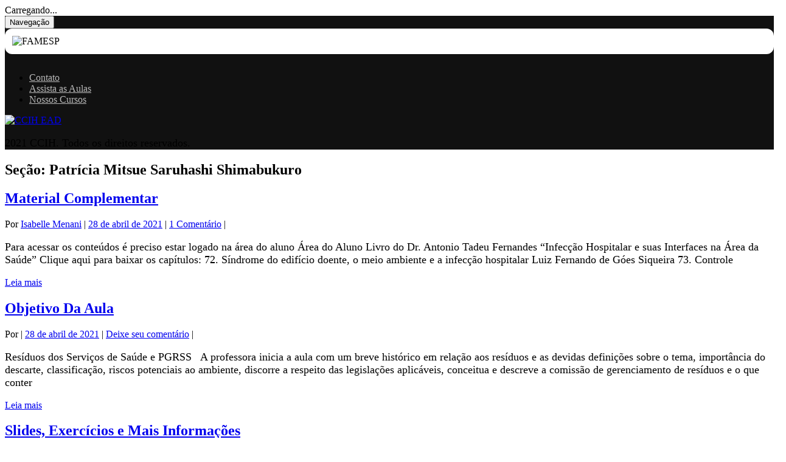

--- FILE ---
content_type: text/html; charset=UTF-8
request_url: https://aulasonline.ccih.med.br/secao/patricia-mitsue-saruhashi-shimabukuro/
body_size: 14090
content:
<!DOCTYPE html><html lang="pt-BR"><head><meta http-equiv="content-type" content="UTF-8"><meta name="viewport" content="width=device-width, initial-scale=1.0"><link rel="pingback" href="https://aulasonline.ccih.med.br/xmlrpc.php"><title>Patrícia Mitsue Saruhashi Shimabukuro &#8211; CCIH EAD</title><meta name='robots' content='max-image-preview:large' /><link rel='dns-prefetch' href='//code.jquery.com' /><link rel='dns-prefetch' href='//www.google.com' /><link rel='dns-prefetch' href='//fonts.googleapis.com' /><link rel='dns-prefetch' href='//s.w.org' /> <script data-optimized="1" type="text/javascript">window._wpemojiSettings={"baseUrl":"https:\/\/s.w.org\/images\/core\/emoji\/13.1.0\/72x72\/","ext":".png","svgUrl":"https:\/\/s.w.org\/images\/core\/emoji\/13.1.0\/svg\/","svgExt":".svg","source":{"concatemoji":"https:\/\/aulasonline.ccih.med.br\/wp-includes\/js\/wp-emoji-release.min.js?ver=5.8.1"}};!function(e,a,t){var n,r,o,i=a.createElement("canvas"),p=i.getContext&&i.getContext("2d");function s(e,t){var a=String.fromCharCode;p.clearRect(0,0,i.width,i.height),p.fillText(a.apply(this,e),0,0);e=i.toDataURL();return p.clearRect(0,0,i.width,i.height),p.fillText(a.apply(this,t),0,0),e===i.toDataURL()}function c(e){var t=a.createElement("script");t.src=e,t.defer=t.type="text/javascript",a.getElementsByTagName("head")[0].appendChild(t)}for(o=Array("flag","emoji"),t.supports={everything:!0,everythingExceptFlag:!0},r=0;r<o.length;r++)t.supports[o[r]]=function(e){if(!p||!p.fillText)return!1;switch(p.textBaseline="top",p.font="600 32px Arial",e){case"flag":return s([127987,65039,8205,9895,65039],[127987,65039,8203,9895,65039])?!1:!s([55356,56826,55356,56819],[55356,56826,8203,55356,56819])&&!s([55356,57332,56128,56423,56128,56418,56128,56421,56128,56430,56128,56423,56128,56447],[55356,57332,8203,56128,56423,8203,56128,56418,8203,56128,56421,8203,56128,56430,8203,56128,56423,8203,56128,56447]);case"emoji":return!s([10084,65039,8205,55357,56613],[10084,65039,8203,55357,56613])}return!1}(o[r]),t.supports.everything=t.supports.everything&&t.supports[o[r]],"flag"!==o[r]&&(t.supports.everythingExceptFlag=t.supports.everythingExceptFlag&&t.supports[o[r]]);t.supports.everythingExceptFlag=t.supports.everythingExceptFlag&&!t.supports.flag,t.DOMReady=!1,t.readyCallback=function(){t.DOMReady=!0},t.supports.everything||(n=function(){t.readyCallback()},a.addEventListener?(a.addEventListener("DOMContentLoaded",n,!1),e.addEventListener("load",n,!1)):(e.attachEvent("onload",n),a.attachEvent("onreadystatechange",function(){"complete"===a.readyState&&t.readyCallback()})),(n=t.source||{}).concatemoji?c(n.concatemoji):n.wpemoji&&n.twemoji&&(c(n.twemoji),c(n.wpemoji)))}(window,document,window._wpemojiSettings)</script> <style type="text/css">img.wp-smiley,img.emoji{display:inline !important;border:none !important;box-shadow:none !important;height:1em !important;width:1em !important;margin:0 .07em !important;vertical-align:-.1em !important;background:0 0 !important;padding:0 !important}</style><link data-optimized="1" rel='stylesheet' id='wp-block-library-css'  href='https://aulasonline.ccih.med.br/wp-content/litespeed/css/300a303891d6ff0a38b2a63f05b0b3dc.css?ver=a9fd7' type='text/css' media='all' /><link data-optimized="1" rel='stylesheet' id='contact-form-7-css'  href='https://aulasonline.ccih.med.br/wp-content/litespeed/css/5c79ed142a4e821d82e303f12f33824e.css?ver=05f79' type='text/css' media='all' /><link data-optimized="1" rel='stylesheet' id='cf7md_roboto-css'  href='https://aulasonline.ccih.med.br/wp-content/litespeed/css/c409833b26fb898279ec8705d9eb24d8.css?ver=b24d8' type='text/css' media='all' /><link data-optimized="1" rel='stylesheet' id='cf7-material-design-css'  href='https://aulasonline.ccih.med.br/wp-content/litespeed/css/43a005969e39d0ccbd3f1f0093bf8edd.css?ver=ce807' type='text/css' media='all' /><link data-optimized="1" rel='stylesheet' id='theme-my-login-css'  href='https://aulasonline.ccih.med.br/wp-content/litespeed/css/ef074ef8a3c01aa3bf177acf14f2f604.css?ver=9ba9b' type='text/css' media='all' /><link data-optimized="1" rel='stylesheet' id='bootstrap-css'  href='https://aulasonline.ccih.med.br/wp-content/litespeed/css/fd0fdccc2e7874e35643d26fe621eeca.css?ver=f3264' type='text/css' media='all' /><link data-optimized="1" rel='stylesheet' id='et-line-css'  href='https://aulasonline.ccih.med.br/wp-content/litespeed/css/8542759e363e8ee8048d097f988e6406.css?ver=425bc' type='text/css' media='all' /><link data-optimized="1" rel='stylesheet' id='magnific-popup-css'  href='https://aulasonline.ccih.med.br/wp-content/litespeed/css/11014a50bebff92b4ec2084e82d5ae76.css?ver=7094b' type='text/css' media='all' /><link data-optimized="1" rel='stylesheet' id='owl-carousel-css'  href='https://aulasonline.ccih.med.br/wp-content/litespeed/css/6c95f716147ebddbb2b6720947df842e.css?ver=f6a70' type='text/css' media='all' /><link data-optimized="1" rel='stylesheet' id='superslides-css'  href='https://aulasonline.ccih.med.br/wp-content/litespeed/css/d0c9e2d8c28028e596ccd67c85dfadfa.css?ver=a1b18' type='text/css' media='all' /><link data-optimized="1" rel='stylesheet' id='vertical-css'  href='https://aulasonline.ccih.med.br/wp-content/litespeed/css/a21fee6202e7f4ae52def46461bc8220.css?ver=d1644' type='text/css' media='all' /><link data-optimized="1" rel='stylesheet' id='template-css'  href='https://aulasonline.ccih.med.br/wp-content/litespeed/css/4f25e3b0cdc860c8f9e5804f1a6cede4.css?ver=89f41' type='text/css' media='all' /><link data-optimized="1" rel='stylesheet' id='chld_thm_cfg_parent-css'  href='https://aulasonline.ccih.med.br/wp-content/litespeed/css/9f0c0ddcfed7d99007c0486fd9882083.css?ver=655ea' type='text/css' media='all' /><link data-optimized="1" rel='stylesheet' id='font-awesome-css'  href='https://aulasonline.ccih.med.br/wp-content/litespeed/css/f7367d08fbe27867eb15115ac7b07581.css?ver=189a3' type='text/css' media='all' /><link data-optimized="1" rel='stylesheet' id='black_font-css'  href='https://aulasonline.ccih.med.br/wp-content/litespeed/css/7be95a7e65621e6b4c128dba5b3d1284.css?ver=d1284' type='text/css' media='all' /><link data-optimized="1" rel='stylesheet' id='black_style-css'  href='https://aulasonline.ccih.med.br/wp-content/litespeed/css/7229c1cec645af984958c9f54198b3e9.css?ver=e7a82' type='text/css' media='all' /><link data-optimized="1" rel='stylesheet' id='joinchat-css'  href='https://aulasonline.ccih.med.br/wp-content/litespeed/css/083b6808de09e261687e5e28d565c4c2.css?ver=5c208' type='text/css' media='all' /><style id='joinchat-inline-css' type='text/css'>.joinchat{--red:37;--green:211;--blue:102}</style><!--[if lt IE 9]><link rel='stylesheet' id='vc_lte_ie9-css'  href='https://aulasonline.ccih.med.br/wp-content/plugins/js_composer/assets/css/vc_lte_ie9.min.css?ver=6.0.3' type='text/css' media='screen' />
<![endif]--> <script data-optimized="1" type='text/javascript' src='https://aulasonline.ccih.med.br/wp-content/litespeed/js/54fc67349c1b97b0ee7d67777ac3e82c.js?ver=3e82c' id='jquery-js'></script> <script data-optimized="1" type='text/javascript' src='https://aulasonline.ccih.med.br/wp-content/litespeed/js/1d19a7017412878194e856826c780e5a.js?ver=80e5a' id='jquery-migrate-js'></script> <link rel="https://api.w.org/" href="https://aulasonline.ccih.med.br/wp-json/" /><link rel="alternate" type="application/json" href="https://aulasonline.ccih.med.br/wp-json/wp/v2/secao/300" /><link rel="EditURI" type="application/rsd+xml" title="RSD" href="https://aulasonline.ccih.med.br/xmlrpc.php?rsd" /><link rel="wlwmanifest" type="application/wlwmanifest+xml" href="https://aulasonline.ccih.med.br/wp-includes/wlwmanifest.xml" /><meta name="generator" content="WordPress 5.8.1" /> <script data-optimized="1" type="text/javascript">if(!window.WPAC)var WPAC={};WPAC._Options={debug:!1,selectorCommentForm:"#commentform",selectorCommentsContainer:"#comments,.comments-wrapper",selectorCommentPagingLinks:"#comments [class^='nav-'] a",selectorCommentLinks:"#comments a[href*=\"/comment-page-\"]",selectorRespondContainer:"#respond",selectorErrorContainer:"p:parent",popupCornerRadius:5,popupMarginTop:10,popupWidth:30,popupPadding:5,popupFadeIn:400,popupFadeOut:400,popupTimeout:3000,popupBackgroundColorLoading:"#000",popupTextColorLoading:"#fff",popupBackgroundColorSuccess:"#008000",popupTextColorSuccess:"#fff",popupBackgroundColorError:"#f00",popupTextColorError:"#fff",popupOpacity:70,popupTextAlign:"center",popupTextFontSize:"Default font size",popupZindex:1000,scrollSpeed:500,autoUpdateIdleTime:0,textPosted:"Seu comentário foi publicado. Obrigado!",textPostedUnapproved:"Seu comentário foi enviado e está aguardando moderação. Obrigado!",textReloadPage:"Recarregando a página. Por favor, aguarde&hellip;",textPostComment:"Enviando comentário. Por favor, aguarde&hellip;",textRefreshComments:"Carregando comentários. Um momento...",textUnknownError:"Algo de errado, seu comentário não foi publicado.",selectorPostContainer:"",commentPagesUrlRegex:"/aula/",asyncLoadTrigger:"DomReady",disableUrlUpdate:!0,disableScrollToAnchor:!1,disableCache:!1,enableByQuery:!0,commentsEnabled:!0,version:"1.7.4"};WPAC._Callbacks={"beforeSelectElements":function(dom){},"beforeUpdateComments":function(newDom,commentUrl){},"afterUpdateComments":function(newDom,commentUrl){evAtualizouComentarios(newDom,commentUrl)},"beforeSubmitComment":function(){},"afterPostComment":function(commentUrl,unapproved){evPostouComentario(commentUrl,unapproved)}}</script> <script data-optimized="1" type="text/javascript" >function wpmautic_send(){if('undefined'===typeof mt){if(console!==undefined){console.warn('WPMautic: mt not defined. Did you load mtc.js ?')}
return!1}
mt('send','pageview')}</script> <style type="text/css">p{;font-size:18px!important}.loader:after{border-color:#000 transparent transparent}.sidebar{background-color:#111}.navbar-custom li>a,.navbar-custom .dropdown-menu li>a{color:rgba(255,255,255,.7)}.navbar-custom .dropdown-menu{background:rgba(26,26,26,.9)}.navbar-custom .nav>li>a:hover,.navbar-custom .nav>li>a:focus,.navbar-custom .nav .open>a,.navbar-custom .nav .open>a:hover,.navbar-custom .nav .open>a:focus,.navbar-custom .dropdown-menu>li>a:hover,.navbar-custom .dropdown-menu>li>a:focus{color:#fff}</style><style type="text/css">.recentcomments a{display:inline !important;padding:0 !important;margin:0 !important}</style><meta name="generator" content="Powered by WPBakery Page Builder - drag and drop page builder for WordPress."/><link rel="icon" href="https://aulasonline.ccih.med.br/wp-content/uploads/2019/07/cropped-ccih-ead-32x32.png" sizes="32x32" /><link rel="icon" href="https://aulasonline.ccih.med.br/wp-content/uploads/2019/07/cropped-ccih-ead-192x192.png" sizes="192x192" /><link rel="apple-touch-icon" href="https://aulasonline.ccih.med.br/wp-content/uploads/2019/07/cropped-ccih-ead-180x180.png" /><meta name="msapplication-TileImage" content="https://aulasonline.ccih.med.br/wp-content/uploads/2019/07/cropped-ccih-ead-270x270.png" /><style type="text/css" id="wp-custom-css">img.light-logo{width:100%}</style><noscript><style>.wpb_animate_when_almost_visible { opacity: 1; }</style></noscript> <script async src="https://www.googletagmanager.com/gtag/js?id=UA-167351602-1"></script> <script>window.dataLayer = window.dataLayer || [];
  function gtag(){dataLayer.push(arguments);}
  gtag('js', new Date());

  gtag('config', 'UA-167351602-1');</script> <script>(function(i,s,o,g,r,a,m){i.GoogleAnalyticsObject=r;i[r]=i[r]||function(){(i[r].q=i[r].q||[]).push(arguments)},i[r].l=1*new Date();a=s.createElement(o),m=s.getElementsByTagName(o)[0];a.async=1;a.src=g;m.parentNode.insertBefore(a,m)})(window,document,'script','https://www.google-analytics.com/analytics.js','ga');ga('create','UA-167351602-1','auto');ga('set','dimension1','Visitor');ga('send','pageview')</script></head><body data-rsssl=1 class="archive tax-secao term-patricia-mitsue-saruhashi-shimabukuro term-300 wpb-js-composer js-comp-ver-6.0.3 vc_responsive"><div class="page-loader"><div class="loader">Carregando...</div></div><div class="sidebar"><nav class="navbar navbar-custom font-alt"><div class="navbar-header">
<button type="button" class="navbar-toggle" data-toggle="collapse" data-target="#custom-collapse">
<span class="sr-only">Navegação</span>
<span class="icon-bar"></span>
<span class="icon-bar"></span>
<span class="icon-bar"></span>
</button><div class="sidebar_topo"><div id="testemonial" style="width: 100%;display: block;float: left;margin-bottom:30px;padding-right: 20px;"><img src="https://aulasonline.ccih.med.br/wp-content/uploads/2023/10/logo_famesp_400w.png" alt="FAMESP" style="display: block;background-color: #FFFFFF;padding: 12px;border-radius: 12px;" /></div></div></div><div class="collapse navbar-collapse" id="custom-collapse"><ul id="menu-menu-principal" class="nav navbar-nav"><li class="menu-item menu-item-type-post_type menu-item-object-page"><a href="https://aulasonline.ccih.med.br/contato/"   >Contato</a></li><li class="menu-item menu-item-type-post_type menu-item-object-page"><a href="https://aulasonline.ccih.med.br/aulas-online/"   >Assista as Aulas</a></li><li class="menu-item menu-item-type-custom menu-item-object-custom"><a href="https://www.ccih.med.br/cursos/"   >Nossos Cursos</a></li></ul></div></nav><div class="copyright"><a class="navbar-brand" href="https://aulasonline.ccih.med.br/" title="CCIH EAD">
<img class="light-logo"  src="https://aulasonline.ccih.med.br/wp-content/uploads/2019/07/ccih-ead-3.png" alt="CCIH EAD">
</a><p><p>2021 CCIH. Todos os direitos reservados.</p></p></div></div><div class="wrapper"><section id="hero" class="module-hero bg-dark-30"><div class="hero-caption"><div class="hero-text"><h1 class="hero-title font-alt">Seção: <span>Patrícia Mitsue Saruhashi Shimabukuro</span></h1></div></div></section><section class="module"><div class="container-fluid container-custom klb-blog-main"><div class="row"><div class="col-md-8 col-sm-12 col-xs-12"><article id="post-1754" class="post-1754 aula type-aula status-publish hentry modulo-seguranca-do-paciente-gestao-ambiental-de-risco-e-dos-setores-de-apoio curso-ccih tema-meio-ambiente-e-infeccao-hospitalar secao-patricia-mitsue-saruhashi-shimabukuro"><div class="post klb-post"><div class="post-header no-mar-top"><h2 class="post-title font-alt"><a href="https://aulasonline.ccih.med.br/aula/material-complementar-51/">Material Complementar</a></h2><div class="post-meta font-inc">
<span>
Por <a href="https://aulasonline.ccih.med.br/aula/material-complementar-51/">Isabelle Menani</a>
</span>
<span>| <a href="https://aulasonline.ccih.med.br/aula/material-complementar-51/">28 de abril de 2021</a></span>
<span>| <a href="https://aulasonline.ccih.med.br/aula/material-complementar-51/#comments">1 Comentário</a></span>
<span>| </span></div></div><div class="post-content"><p>Para acessar os conteúdos é preciso estar logado na área do aluno Área do Aluno Livro do Dr. Antonio Tadeu Fernandes &#8220;Infecção Hospitalar e suas Interfaces na Área da Saúde&#8221; Clique aqui para baixar os capítulos: 72. Síndrome do edifício doente, o meio ambiente e a infecção hospitalar Luiz Fernando de Góes Siqueira 73. Controle</p><div class="post-more"><a class="more-link" href="https://aulasonline.ccih.med.br/aula/material-complementar-51/" >Leia mais<i class="fa fa-angle-right"></i></a></div></div></div></article><article id="post-1755" class="post-1755 aula type-aula status-publish hentry modulo-seguranca-do-paciente-gestao-ambiental-de-risco-e-dos-setores-de-apoio curso-ccih tema-residuos-dos-servicos-de-saude-e-o-pgrss secao-patricia-mitsue-saruhashi-shimabukuro"><div class="post klb-post"><div class="post-header no-mar-top"><h2 class="post-title font-alt"><a href="https://aulasonline.ccih.med.br/aula/objetivo-da-aula-55/">Objetivo Da Aula</a></h2><div class="post-meta font-inc">
<span>
Por <a href="https://aulasonline.ccih.med.br/aula/objetivo-da-aula-55/"></a>
</span>
<span>| <a href="https://aulasonline.ccih.med.br/aula/objetivo-da-aula-55/">28 de abril de 2021</a></span>
<span>| <a href="https://aulasonline.ccih.med.br/aula/objetivo-da-aula-55/#respond">Deixe seu comentário</a></span>
<span>| </span></div></div><div class="post-content"><p>Resíduos dos Serviços de Saúde e PGRSS &nbsp; A professora inicia a aula com um breve histórico em relação aos resíduos e as devidas definições sobre o tema, importância do descarte, classificação, riscos potenciais ao ambiente, discorre a respeito das legislações aplicáveis, conceitua e descreve a comissão de gerenciamento de resíduos e o que conter</p><div class="post-more"><a class="more-link" href="https://aulasonline.ccih.med.br/aula/objetivo-da-aula-55/" >Leia mais<i class="fa fa-angle-right"></i></a></div></div></div></article><article id="post-1756" class="post-1756 aula type-aula status-publish hentry modulo-seguranca-do-paciente-gestao-ambiental-de-risco-e-dos-setores-de-apoio curso-ccih tema-residuos-dos-servicos-de-saude-e-o-pgrss secao-patricia-mitsue-saruhashi-shimabukuro"><div class="post klb-post"><div class="post-header no-mar-top"><h2 class="post-title font-alt"><a href="https://aulasonline.ccih.med.br/aula/slides-51/">Slides, Exercícios e Mais Informações</a></h2><div class="post-meta font-inc">
<span>
Por <a href="https://aulasonline.ccih.med.br/aula/slides-51/">Isabelle Menani</a>
</span>
<span>| <a href="https://aulasonline.ccih.med.br/aula/slides-51/">28 de abril de 2021</a></span>
<span>| <a href="https://aulasonline.ccih.med.br/aula/slides-51/#comments">1 Comentário</a></span>
<span>| </span></div></div><div class="post-content"><p>Clique aqui para baixar os slides da aula: Resíduos dos serviços de saúde e o PGRSS</p></div></div></article><article id="post-1757" class="post-1757 aula type-aula status-publish hentry modulo-seguranca-do-paciente-gestao-ambiental-de-risco-e-dos-setores-de-apoio curso-ccih tema-residuos-dos-servicos-de-saude-e-o-pgrss secao-patricia-mitsue-saruhashi-shimabukuro"><div class="post klb-post"><div class="post-header no-mar-top"><h2 class="post-title font-alt"><a href="https://aulasonline.ccih.med.br/aula/aula-427-parte-1/">Parte 1</a></h2><div class="post-meta font-inc">
<span>
Por <a href="https://aulasonline.ccih.med.br/aula/aula-427-parte-1/">Isabelle Menani</a>
</span>
<span>| <a href="https://aulasonline.ccih.med.br/aula/aula-427-parte-1/">28 de abril de 2021</a></span>
<span>| <a href="https://aulasonline.ccih.med.br/aula/aula-427-parte-1/#comments">10s Comentários</a></span>
<span>| </span></div></div><div class="post-content"></div></div></article><article id="post-1758" class="post-1758 aula type-aula status-publish hentry modulo-seguranca-do-paciente-gestao-ambiental-de-risco-e-dos-setores-de-apoio curso-ccih tema-residuos-dos-servicos-de-saude-e-o-pgrss secao-patricia-mitsue-saruhashi-shimabukuro"><div class="post klb-post"><div class="post-header no-mar-top"><h2 class="post-title font-alt"><a href="https://aulasonline.ccih.med.br/aula/aula-427-parte-2/">Parte 2</a></h2><div class="post-meta font-inc">
<span>
Por <a href="https://aulasonline.ccih.med.br/aula/aula-427-parte-2/">Isabelle Menani</a>
</span>
<span>| <a href="https://aulasonline.ccih.med.br/aula/aula-427-parte-2/">28 de abril de 2021</a></span>
<span>| <a href="https://aulasonline.ccih.med.br/aula/aula-427-parte-2/#comments">13s Comentários</a></span>
<span>| </span></div></div><div class="post-content"><p>Avaliação Aulas Gravadas Avalie o conteúdo das nossas aulas! É de extrema importância para estarmos sempre melhorando! Link Para Avaliação: https://forms.gle/DKnhqzCD1hQj7Xrr6</p></div></div></article><article id="post-1759" class="post-1759 aula type-aula status-publish hentry modulo-seguranca-do-paciente-gestao-ambiental-de-risco-e-dos-setores-de-apoio curso-ccih tema-residuos-dos-servicos-de-saude-e-o-pgrss secao-patricia-mitsue-saruhashi-shimabukuro"><div class="post klb-post"><div class="post-header no-mar-top"><h2 class="post-title font-alt"><a href="https://aulasonline.ccih.med.br/aula/avaliacao-do-professor-e-duvidas-33/">Encontro Com Professores e Convidados</a></h2><div class="post-meta font-inc">
<span>
Por <a href="https://aulasonline.ccih.med.br/aula/avaliacao-do-professor-e-duvidas-33/">Isabelle Menani</a>
</span>
<span>| <a href="https://aulasonline.ccih.med.br/aula/avaliacao-do-professor-e-duvidas-33/">28 de abril de 2021</a></span>
<span>| <a href="https://aulasonline.ccih.med.br/aula/avaliacao-do-professor-e-duvidas-33/#comments">2s Comentários</a></span>
<span>| </span></div></div><div class="post-content"><p>&nbsp; Acesse aqui os links para os encontros já realizados: &nbsp; &nbsp; Assista aqui ao SuperAção referente aos temas da Aula: CENÁRIO REALISTICO HIGIENIZAÇÃO</p></div></div></article><article id="post-1760" class="post-1760 aula type-aula status-publish hentry modulo-seguranca-do-paciente-gestao-ambiental-de-risco-e-dos-setores-de-apoio curso-ccih tema-residuos-dos-servicos-de-saude-e-o-pgrss secao-patricia-mitsue-saruhashi-shimabukuro"><div class="post klb-post"><div class="post-header no-mar-top"><h2 class="post-title font-alt"><a href="https://aulasonline.ccih.med.br/aula/material-complementar-52/">Material Complementar</a></h2><div class="post-meta font-inc">
<span>
Por <a href="https://aulasonline.ccih.med.br/aula/material-complementar-52/">Isabelle Menani</a>
</span>
<span>| <a href="https://aulasonline.ccih.med.br/aula/material-complementar-52/">28 de abril de 2021</a></span>
<span>| <a href="https://aulasonline.ccih.med.br/aula/material-complementar-52/#respond">Deixe seu comentário</a></span>
<span>| </span></div></div><div class="post-content"><p>Para acessar os conteúdos é preciso estar logado na área do aluno Área do Aluno Livro do Dr. Antonio Tadeu Fernandes &#8220;Infecção Hospitalar e suas Interfaces na Área da Saúde&#8221; Clique aqui para baixar os capítulos: 63. Gerenciamento de resíduos de serviços de saúde Vital Oliveira Ribeiro Filho &nbsp; CENÁRIO REALISTICO HIGIENIZAÇÃO Revistas American Journal</p><div class="post-more"><a class="more-link" href="https://aulasonline.ccih.med.br/aula/material-complementar-52/" >Leia mais<i class="fa fa-angle-right"></i></a></div></div></div></article><article id="post-1761" class="post-1761 aula type-aula status-publish hentry modulo-seguranca-do-paciente-gestao-ambiental-de-risco-e-dos-setores-de-apoio curso-ccih tema-controle-de-pragas secao-patricia-mitsue-saruhashi-shimabukuro"><div class="post klb-post"><div class="post-header no-mar-top"><h2 class="post-title font-alt"><a href="https://aulasonline.ccih.med.br/aula/objetivo-da-aula-53/">Objetivo Da Aula</a></h2><div class="post-meta font-inc">
<span>
Por <a href="https://aulasonline.ccih.med.br/aula/objetivo-da-aula-53/"></a>
</span>
<span>| <a href="https://aulasonline.ccih.med.br/aula/objetivo-da-aula-53/">28 de abril de 2021</a></span>
<span>| <a href="https://aulasonline.ccih.med.br/aula/objetivo-da-aula-53/#respond">Deixe seu comentário</a></span>
<span>| </span></div></div><div class="post-content"><p>Controle de Pragas A professora inicia a aula com as devidas definições e os fatores que influenciam o surgimento dos vetores. Baseada na literatura e nas legislações sanitárias vigentes explana as formas de controle para cada tipo de praga e cita exemplos de medidas de proteção. Descreve o processo de dedetização em forma de fluxograma</p><div class="post-more"><a class="more-link" href="https://aulasonline.ccih.med.br/aula/objetivo-da-aula-53/" >Leia mais<i class="fa fa-angle-right"></i></a></div></div></div></article><article id="post-1762" class="post-1762 aula type-aula status-publish hentry modulo-seguranca-do-paciente-gestao-ambiental-de-risco-e-dos-setores-de-apoio curso-ccih tema-controle-de-pragas secao-patricia-mitsue-saruhashi-shimabukuro"><div class="post klb-post"><div class="post-header no-mar-top"><h2 class="post-title font-alt"><a href="https://aulasonline.ccih.med.br/aula/slides-52/">Slides, Exercícios e Mais Informações</a></h2><div class="post-meta font-inc">
<span>
Por <a href="https://aulasonline.ccih.med.br/aula/slides-52/">Isabelle Menani</a>
</span>
<span>| <a href="https://aulasonline.ccih.med.br/aula/slides-52/">28 de abril de 2021</a></span>
<span>| <a href="https://aulasonline.ccih.med.br/aula/slides-52/#respond">Deixe seu comentário</a></span>
<span>| </span></div></div><div class="post-content"><p>Clique aqui para baixar os slides da aula:Controle de Pragas</p></div></div></article><article id="post-1763" class="post-1763 aula type-aula status-publish hentry modulo-seguranca-do-paciente-gestao-ambiental-de-risco-e-dos-setores-de-apoio curso-ccih tema-controle-de-pragas secao-patricia-mitsue-saruhashi-shimabukuro"><div class="post klb-post"><div class="post-header no-mar-top"><h2 class="post-title font-alt"><a href="https://aulasonline.ccih.med.br/aula/aula-429-parte-1/">Parte 1</a></h2><div class="post-meta font-inc">
<span>
Por <a href="https://aulasonline.ccih.med.br/aula/aula-429-parte-1/">Isabelle Menani</a>
</span>
<span>| <a href="https://aulasonline.ccih.med.br/aula/aula-429-parte-1/">28 de abril de 2021</a></span>
<span>| <a href="https://aulasonline.ccih.med.br/aula/aula-429-parte-1/#comments">9s Comentários</a></span>
<span>| </span></div></div><div class="post-content"></div></div></article><div class="pagination-box"><ul class="pagination"><li class="prev"></li><li class='active'><a href='https://aulasonline.ccih.med.br/secao/patricia-mitsue-saruhashi-shimabukuro/' >1</a></li><li><a href='https://aulasonline.ccih.med.br/secao/patricia-mitsue-saruhashi-shimabukuro/page/2/' >2</a></li><li><a href='https://aulasonline.ccih.med.br/secao/patricia-mitsue-saruhashi-shimabukuro/page/3/' >3</a></li><li class="next"><a href="https://aulasonline.ccih.med.br/secao/patricia-mitsue-saruhashi-shimabukuro/page/2/" ><i class="fa fa-angle-right"></i></a></li></ul></div></div><div class="col-md-4 col-sm-12 col-xs-12"><aside><div class="blog-widget"><div class="search"><form action="https://aulasonline.ccih.med.br/" method="get"><div class="input-group stylish-input-group">
<input  type="text" class="klb-form-control" id="s" name="s" placeholder="Pesquisar por" autocomplete="off" />
<span class="input-group-addon">
<button type="submit" value="Pesquisar por" id="searchsubmit"> <span class="fa fa-search"></span> </button>
</span></div></form></div></div><div class="blog-widget"><h2 class="post-title font-alt">Comentários</h2><ul id="recentcomments"><li class="recentcomments"><span class="comment-author-link">Renata Kasakewitch - CCIH Cursos</span> em <a href="https://aulasonline.ccih.med.br/aula/avaliacao-ccih-modulo-i/comment-page-5/#comment-31386">Avaliação CCIH &#8211; Módulo I</a></li><li class="recentcomments"><span class="comment-author-link">Renata Kasakewitch - CCIH Cursos</span> em <a href="https://aulasonline.ccih.med.br/aula/avaliacao-ccih-modulo-i/comment-page-5/#comment-31384">Avaliação CCIH &#8211; Módulo I</a></li><li class="recentcomments"><span class="comment-author-link">Renata Kasakewitch - CCIH Cursos</span> em <a href="https://aulasonline.ccih.med.br/aula/avaliacao-ccih-modulo-ii/comment-page-2/#comment-31383">Avaliação CCIH &#8211; Módulo II</a></li><li class="recentcomments"><span class="comment-author-link">Renata Kasakewitch - CCIH Cursos</span> em <a href="https://aulasonline.ccih.med.br/aula/avaliacao-cme-modulo-vi/comment-page-1/#comment-31382">Avaliação CME &#8211; Módulo IV</a></li><li class="recentcomments"><span class="comment-author-link">Renata Kasakewitch - CCIH Cursos</span> em <a href="https://aulasonline.ccih.med.br/aula/avaliacao-cme-modulo-iv/comment-page-1/#comment-31381">Avaliação CME &#8211; Módulo VI</a></li></ul></div><div class="blog-widget"><h2 class="post-title font-alt">Arquivos</h2><ul></ul></div><div class="blog-widget"><h2 class="post-title font-alt">Categorias</h2><ul><li class="cat-item-none">Nenhuma categoria</li></ul></div><div class="blog-widget"><h2 class="post-title font-alt">Meta</h2><ul><li><a href="https://aulasonline.ccih.med.br/login/">Acessar</a></li><li><a href="https://aulasonline.ccih.med.br/feed/">Feed de posts</a></li><li><a href="https://aulasonline.ccih.med.br/comments/feed/">Feed de comentários</a></li><li><a href="https://br.wordpress.org/">WordPress.org</a></li></ul></div></aside></div></div></div></section><hr class="divider"><footer class="footer module-overlay-dark-3"><div class="container-fluid container-custom"><div class="row"><div class="col-sm-12"><div class="copyright text-center font-alt">
<span>2021 CCIH; Todos os direitos reservados. Desenvolvido pela <a href="https://www.montarsite.com.br/?ref=ccih-ead-novo" title="MontarSite">MontarSite</a></span></div></div></div>
<a class="to-top-link" href="#top">
<i class="fa fa-angle-up"></i>
</a></div></footer><aside id="sub_rodape"><div class="menu-redes-sociais-container"><ul id="rodape_social" class="menu social"><li id="menu-item-650" class="menu-item menu-item-type-custom menu-item-object-custom menu-item-650"><a target="_blank" rel="noopener" href="https://facebook.com/MBA.CCIH">Facebook</a></li><li id="menu-item-653" class="menu-item menu-item-type-custom menu-item-object-custom menu-item-653"><a target="_blank" rel="noopener" href="https://www.instagram.com/mba.ccih/">Instagram</a></li><li id="menu-item-2551" class="menu-item menu-item-type-custom menu-item-object-custom menu-item-2551"><a target="_blank" rel="noopener" href="https://twitter.com/TadeuCCIH">Twitter</a></li><li id="menu-item-651" class="menu-item menu-item-type-custom menu-item-object-custom menu-item-651"><a target="_blank" rel="noopener" href="https://www.youtube.com/channel/UCLHicFZpTSMhdZXYjRIcGtw">YouTube</a></li><li id="menu-item-652" class="menu-item menu-item-type-custom menu-item-object-custom menu-item-652"><a target="_blank" rel="noopener" href="https://www.linkedin.com/in/mba-gest%C3%A3o-ccih-a-tadeu-fernandes-11275529/?originalSubdomain=br">LinkedIn</a></li></ul></div></aside></div>
 <script>!function(e){var n;if("function"==typeof define&&define.amd&&(define(e),n=!0),"object"==typeof exports&&(module.exports=e(),n=!0),!n){var t=window.Cookies,o=window.Cookies=e();o.noConflict=function(){return window.Cookies=t,o}}}(function(){function f(){for(var e=0,n={};e<arguments.length;e++){var t=arguments[e];for(var o in t)n[o]=t[o]}return n}function a(e){return e.replace(/(%[0-9A-Z]{2})+/g,decodeURIComponent)}return function e(u){function c(){}function t(e,n,t){if("undefined"!=typeof document){"number"==typeof(t=f({path:"/"},c.defaults,t)).expires&&(t.expires=new Date(1*new Date+864e5*t.expires)),t.expires=t.expires?t.expires.toUTCString():"";try{var o=JSON.stringify(n);/^[\{\[]/.test(o)&&(n=o)}catch(e){}n=u.write?u.write(n,e):encodeURIComponent(String(n)).replace(/%(23|24|26|2B|3A|3C|3E|3D|2F|3F|40|5B|5D|5E|60|7B|7D|7C)/g,decodeURIComponent),e=encodeURIComponent(String(e)).replace(/%(23|24|26|2B|5E|60|7C)/g,decodeURIComponent).replace(/[\(\)]/g,escape);var r="";for(var i in t)t[i]&&(r+="; "+i,!0!==t[i]&&(r+="="+t[i].split(";")[0]));return document.cookie=e+"="+n+r}}function n(e,n){if("undefined"!=typeof document){for(var t={},o=document.cookie?document.cookie.split("; "):[],r=0;r<o.length;r++){var i=o[r].split("="),c=i.slice(1).join("=");n||'"'!==c.charAt(0)||(c=c.slice(1,-1));try{var f=a(i[0]);if(c=(u.read||u)(c,f)||a(c),n)try{c=JSON.parse(c)}catch(e){}if(t[f]=c,e===f)break}catch(e){}}return e?t[e]:t}}return c.set=t,c.get=function(e){return n(e,!1)},c.getJSON=function(e){return n(e,!0)},c.remove=function(e,n){t(e,"",f(n,{expires:-1}))},c.defaults={},c.withConverter=e,c}(function(){})})</script> <div id="tutorial_modal" class="modal fade" tabindex="-1" role="dialog" data-backdrop="static"><div class="modal-dialog modal-lg" role="document"><div class="modal-content">
<button type="button" class="close" data-dismiss="modal" aria-label="Fechar" title="Fechar"><span aria-hidden="true">&times;</span></button><div class="modal-body"><div id="tutorial_slides" class="owl-carousel"><section class="tutorial_slide" data-indice="0"><h2 style="text-align: center;">Como acessar as aulas</h2><p style="text-align: center;">Clique em <strong>LOGIN</strong> e coloque seu <strong>Usuário e Senha</strong></p><p><img loading="lazy" class="aligncenter wp-image-8485 size-large" src="https://aulasonline.ccih.med.br/wp-content/uploads/2019/07/tutorial_slide1-1024x414.jpg" alt="" width="960" height="388" srcset="https://aulasonline.ccih.med.br/wp-content/uploads/2019/07/tutorial_slide1-1024x414.jpg 1024w, https://aulasonline.ccih.med.br/wp-content/uploads/2019/07/tutorial_slide1-300x121.jpg 300w, https://aulasonline.ccih.med.br/wp-content/uploads/2019/07/tutorial_slide1-768x311.jpg 768w, https://aulasonline.ccih.med.br/wp-content/uploads/2019/07/tutorial_slide1.jpg 1325w" sizes="(max-width: 960px) 100vw, 960px" /><br />
<img loading="lazy" class="aligncenter size-large wp-image-8486" src="https://aulasonline.ccih.med.br/wp-content/uploads/2019/07/tutorial_slide2-1024x488.jpg" alt="" width="960" height="458" srcset="https://aulasonline.ccih.med.br/wp-content/uploads/2019/07/tutorial_slide2-1024x488.jpg 1024w, https://aulasonline.ccih.med.br/wp-content/uploads/2019/07/tutorial_slide2-300x143.jpg 300w, https://aulasonline.ccih.med.br/wp-content/uploads/2019/07/tutorial_slide2-768x366.jpg 768w, https://aulasonline.ccih.med.br/wp-content/uploads/2019/07/tutorial_slide2.jpg 1241w" sizes="(max-width: 960px) 100vw, 960px" /></p></section><section class="tutorial_slide" data-indice="1"><h2 style="text-align: center;">Como navegar na Plataforma</h2><p style="text-align: center;">Basta selecionar selecionar seu curso no menu lateral</p><p><img loading="lazy" class="aligncenter size-large wp-image-8487" src="https://aulasonline.ccih.med.br/wp-content/uploads/2019/07/tutorial_slide3-1024x344.jpg" alt="" width="960" height="323" srcset="https://aulasonline.ccih.med.br/wp-content/uploads/2019/07/tutorial_slide3-1024x344.jpg 1024w, https://aulasonline.ccih.med.br/wp-content/uploads/2019/07/tutorial_slide3-300x101.jpg 300w, https://aulasonline.ccih.med.br/wp-content/uploads/2019/07/tutorial_slide3-768x258.jpg 768w, https://aulasonline.ccih.med.br/wp-content/uploads/2019/07/tutorial_slide3.jpg 1341w" sizes="(max-width: 960px) 100vw, 960px" /></p></section><section class="tutorial_slide" data-indice="2"><p style="text-align: center;">Os Módulos liberados irão aparecer</p><p><img loading="lazy" class="aligncenter size-large wp-image-8488" src="https://aulasonline.ccih.med.br/wp-content/uploads/2019/07/tutorial_slide4-1024x386.jpg" alt="" width="960" height="362" srcset="https://aulasonline.ccih.med.br/wp-content/uploads/2019/07/tutorial_slide4-1024x386.jpg 1024w, https://aulasonline.ccih.med.br/wp-content/uploads/2019/07/tutorial_slide4-300x113.jpg 300w, https://aulasonline.ccih.med.br/wp-content/uploads/2019/07/tutorial_slide4-768x290.jpg 768w, https://aulasonline.ccih.med.br/wp-content/uploads/2019/07/tutorial_slide4.jpg 1334w" sizes="(max-width: 960px) 100vw, 960px" /></p></section><section class="tutorial_slide" data-indice="3"><p style="text-align: center;">Clique em cima do módulo e depois da aula desejada</p><p><img loading="lazy" class="aligncenter size-large wp-image-8489" src="https://aulasonline.ccih.med.br/wp-content/uploads/2019/07/tutorial_slide5-1024x413.jpg" alt="" width="960" height="387" srcset="https://aulasonline.ccih.med.br/wp-content/uploads/2019/07/tutorial_slide5-1024x413.jpg 1024w, https://aulasonline.ccih.med.br/wp-content/uploads/2019/07/tutorial_slide5-300x121.jpg 300w, https://aulasonline.ccih.med.br/wp-content/uploads/2019/07/tutorial_slide5-768x310.jpg 768w, https://aulasonline.ccih.med.br/wp-content/uploads/2019/07/tutorial_slide5.jpg 1337w" sizes="(max-width: 960px) 100vw, 960px" /></p></section><section class="tutorial_slide" data-indice="4"><h2 style="text-align: center;">Como verificar meu Progresso</h2><ul><li style="text-align: center;">Seu progresso será sempre atualizado automaticamente no menu lateral da plataforma após assistir as partes obrigatórias (Vídeo Aulas)</li><li style="text-align: center;">É possível Visualizar o progresso geral no curso, no módulo e na aula.</li></ul><p><img loading="lazy" class="aligncenter size-full wp-image-8490" src="https://aulasonline.ccih.med.br/wp-content/uploads/2019/07/tutorial_slide6.jpg" alt="" width="542" height="495" srcset="https://aulasonline.ccih.med.br/wp-content/uploads/2019/07/tutorial_slide6.jpg 542w, https://aulasonline.ccih.med.br/wp-content/uploads/2019/07/tutorial_slide6-300x274.jpg 300w" sizes="(max-width: 542px) 100vw, 542px" /></p></section><section class="tutorial_slide" data-indice="5"><h2 style="text-align: center;">Como Enviar a Avaliação Do Módulo</h2><ul><li style="text-align: center;">As avaliações sempre aparecerão como último item do módulo, clique em <strong>AVALIAÇÃO DO MÓDULO</strong></li><li style="text-align: center;">Basta seguir as instruções de cada avaliação e nos enviar pelo formulário presente</li></ul><p><img loading="lazy" class="aligncenter size-large wp-image-8491" src="https://aulasonline.ccih.med.br/wp-content/uploads/2019/07/tutorial_slide7-1024x774.jpg" alt="" width="960" height="726" srcset="https://aulasonline.ccih.med.br/wp-content/uploads/2019/07/tutorial_slide7-1024x774.jpg 1024w, https://aulasonline.ccih.med.br/wp-content/uploads/2019/07/tutorial_slide7-300x227.jpg 300w, https://aulasonline.ccih.med.br/wp-content/uploads/2019/07/tutorial_slide7-768x581.jpg 768w, https://aulasonline.ccih.med.br/wp-content/uploads/2019/07/tutorial_slide7.jpg 1366w" sizes="(max-width: 960px) 100vw, 960px" /></p></section><section class="tutorial_slide" data-indice="6"><h2 style="text-align: center;">Como deixar um comentário ou dúvida</h2><p style="text-align: center;">Todas as Vídeo aulas possuem a caixa de comentários logo abaixo do player do vídeo. Basta escrever sua dúvida ou comentário e publicar, nós iremos verificar e responder o mais rápido possível.</p><p><img loading="lazy" class="aligncenter size-full wp-image-8492" src="https://aulasonline.ccih.med.br/wp-content/uploads/2019/07/tutorial_slide8.jpg" alt="" width="834" height="537" srcset="https://aulasonline.ccih.med.br/wp-content/uploads/2019/07/tutorial_slide8.jpg 834w, https://aulasonline.ccih.med.br/wp-content/uploads/2019/07/tutorial_slide8-300x193.jpg 300w, https://aulasonline.ccih.med.br/wp-content/uploads/2019/07/tutorial_slide8-768x495.jpg 768w" sizes="(max-width: 834px) 100vw, 834px" /></p></section><section class="tutorial_slide" data-indice="7"><h2 style="text-align: center;">Como avaliar a didática do professor</h2><p style="text-align: center;">Na última parte de cada aula existe o link de um formulário. Ele é utilizado para os alunos avaliarem a didática e a aula do professor.</p><p><img loading="lazy" class="aligncenter size-full wp-image-8493" src="https://aulasonline.ccih.med.br/wp-content/uploads/2019/07/tutorial_slide9.jpg" alt="" width="891" height="553" srcset="https://aulasonline.ccih.med.br/wp-content/uploads/2019/07/tutorial_slide9.jpg 891w, https://aulasonline.ccih.med.br/wp-content/uploads/2019/07/tutorial_slide9-300x186.jpg 300w, https://aulasonline.ccih.med.br/wp-content/uploads/2019/07/tutorial_slide9-768x477.jpg 768w" sizes="(max-width: 891px) 100vw, 891px" /></p></section></div></div><div class="modal-footer"><div class="row"><div class="col-xs-6 text-left">
<button id="tutorial_btn_retroceder" class="btn btn-default" type="button" disabled>Anterior</button></div><div class="col-xs-6 text-right">
<button id="tutorial_btn_avancar" class="btn btn-primary" type="button">Próximo</button></div></div></div></div></div></div> <script>jQuery(function($){const $modal=$('#tutorial_modal'),$slides=$('#tutorial_slides'),$avancar=$('#tutorial_btn_avancar'),$retroceder=$('#tutorial_btn_retroceder'),$menu=$('#menu-menu-principal'),$itemMenu=$('<li class="menu-item"><a href="#" class="menu-link">Orientações sobre a plataforma</a></li>');let totalSlides=$slides.children().length,itemAtual=0,inicializado=!1;$modal.on('shown.bs.modal',function(){itemAtual=0;if(!inicializado){$slides.owlCarousel({rewindNav:!1,margin:10,nav:!1,dots:!0,autoplay:!1,autoHeight:!0,addClassActive:!0,items:1,singleItem:!0,afterMove:function(event){itemAtual=$slides.find('.owl-item.active .tutorial_slide').data('indice');$retroceder.attr('disabled',0==itemAtual);$avancar.text(itemAtual>=totalSlides-1?'Concluir':'Próximo')}});$retroceder.click(function(){$slides.data('owlCarousel').prev()});$avancar.click(function(){if(itemAtual<totalSlides-1){$slides.data('owlCarousel').next()}else{Cookies.set('tutorial_completo',1);$modal.modal('hide')}});inicializado=!0}
$slides.data('owlCarousel').goTo(0);$modal.find('.modal-dialog').click(function(e){e.stopPropagation()});$modal.click(function(){$modal.modal('hide')})});$modal.find('button.close').click(function(e){$modal.modal('hide')});$menu.append($itemMenu);$itemMenu.find('a.menu-link').click(function(e){e.preventDefault();$modal.modal('show')})})</script> <div class="joinchat joinchat--right" data-settings='{"telephone":"5511970943332","mobile_only":false,"button_delay":2,"whatsapp_web":false,"message_views":2,"message_delay":10,"message_badge":false,"message_send":"Eu tenho dúvidas sobre o curso...","message_hash":""}'><div class="joinchat__button"><div class="joinchat__button__open"></div><div class="joinchat__button__sendtext">Enviar</div><div class="joinchat__tooltip"><div>WhatsApp</div></div></div>
<svg height="0" width="0"><defs><clipPath id="joinchat__message__peak"><path d="M17 25V0C17 12.877 6.082 14.9 1.031 15.91c-1.559.31-1.179 2.272.004 2.272C9.609 18.182 17 18.088 17 25z"/></clipPath></defs></svg></div> <script data-optimized="1" type='text/javascript' src='https://aulasonline.ccih.med.br/wp-content/litespeed/js/5f46e340855971793051d55dc588e582.js?ver=9c643' id='regenerator-runtime-js'></script> <script data-optimized="1" type='text/javascript' src='https://aulasonline.ccih.med.br/wp-content/litespeed/js/64789137e411cf84e3ed00a37468485d.js?ver=a0e1b' id='wp-polyfill-js'></script> <script data-optimized="1" type='text/javascript' id='contact-form-7-js-extra'>var wpcf7={"api":{"root":"https:\/\/aulasonline.ccih.med.br\/wp-json\/","namespace":"contact-form-7\/v1"}}</script> <script data-optimized="1" type='text/javascript' src='https://aulasonline.ccih.med.br/wp-content/litespeed/js/d666d1ae92fc942a27d4af550554a937.js?ver=2023c' id='contact-form-7-js'></script> <script data-optimized="1" type='text/javascript' src='https://aulasonline.ccih.med.br/wp-content/litespeed/js/a01a896d2ecf70f03c735ba71cf84c01.js?ver=926f6' id='autosize-js'></script> <script data-optimized="1" type='text/javascript' src='https://aulasonline.ccih.med.br/wp-content/litespeed/js/7d31d52704f974ab4e2170378198f135.js?ver=bfdba' id='cf7-material-design-js'></script> <script data-optimized="1" type='text/javascript' id='theme-my-login-js-extra'>var themeMyLogin={"action":"","errors":[]}</script> <script data-optimized="1" type='text/javascript' src='https://aulasonline.ccih.med.br/wp-content/litespeed/js/3aa5a286979e53fa9e0bd94b038944f9.js?ver=03f25' id='theme-my-login-js'></script> <script data-optimized="1" type='text/javascript' src='https://aulasonline.ccih.med.br/wp-content/litespeed/js/a04628d282ebb6a5df8fddeac8fa0e45.js?ver=c4b74' id='wpAjaxifyComments-js'></script> <script data-optimized="1" type='text/javascript' src='https://aulasonline.ccih.med.br/wp-content/litespeed/js/b93e16ff2adfcb89e094344c9295ae13.js?ver=86f4b' id='bootstrap-js'></script> <script data-optimized="1" type='text/javascript' src='https://aulasonline.ccih.med.br/wp-content/litespeed/js/6e37dc4de9facab109ed37838480e30d.js?ver=aebfd' id='superslides-js'></script> <script data-optimized="1" type='text/javascript' src='https://aulasonline.ccih.med.br/wp-content/litespeed/js/e58aac75f20e665ee03a2b6c37ed19da.js?ver=626fa' id='YTPlayer-js'></script> <script data-optimized="1" type='text/javascript' src='https://aulasonline.ccih.med.br/wp-content/litespeed/js/74c2b790835dff13af835494d303c1e7.js?ver=5c4e1' id='imagesloaded-js'></script> <script data-optimized="1" type='text/javascript' src='https://aulasonline.ccih.med.br/wp-content/litespeed/js/2b1248426860807de942568f14bb6344.js?ver=f1cb4' id='isotope-js'></script> <script data-optimized="1" type='text/javascript' src='https://aulasonline.ccih.med.br/wp-content/litespeed/js/32ab10639f8bd7e4c60c47e0c4378e90.js?ver=4e50f' id='magnific-popup-js'></script> <script data-optimized="1" type='text/javascript' src='https://aulasonline.ccih.med.br/wp-content/litespeed/js/db6ce7810ef74b6b16859930d5e8f612.js?ver=d450d' id='owl-carousel-js'></script> <script data-optimized="1" type='text/javascript' src='https://aulasonline.ccih.med.br/wp-content/litespeed/js/8cdfcba1cac3dbd36bf17dd39aba1f74.js?ver=aa25c' id='fitvids-js'></script> <script data-optimized="1" type='text/javascript' src='https://aulasonline.ccih.med.br/wp-content/litespeed/js/65f2ac96eab6321c16d5c0f4f7f11767.js?ver=e8bc0' id='jqBootstrapValidation-js'></script> <script data-optimized="1" type='text/javascript' src='https://aulasonline.ccih.med.br/wp-content/litespeed/js/6a5d6f96ba8d87f0ef014a39570f22c9.js?ver=d540e' id='appear-js'></script> <script data-optimized="1" type='text/javascript' src='https://aulasonline.ccih.med.br/wp-content/litespeed/js/31abe7a078444ea9d9a8d1d3ca6245df.js?ver=c7574' id='submenu-fix-js'></script> <script data-optimized="1" type='text/javascript' src='https://aulasonline.ccih.med.br/wp-content/litespeed/js/d4a68370e9fb123a2e5a586e31d54aa8.js?ver=208f2' id='black_main-js'></script> <script data-optimized="1" type='text/javascript' src='https://aulasonline.ccih.med.br/wp-content/litespeed/js/1f23893facb1b3c24c93d4f18a3fbf63.js?ver=9ebf6' id='joinchat-js'></script> <script data-optimized="1" type='text/javascript' src='https://aulasonline.ccih.med.br/wp-content/litespeed/js/7aba61cd5ac89699572ce226120213d9.js?ver=213d9' id='google-recaptcha-js'></script> <script data-optimized="1" type='text/javascript' id='wpcf7-recaptcha-js-extra'>var wpcf7_recaptcha={"sitekey":"6LfL5W4dAAAAAKn3isehJZ24LD6pVJ_0jBuL0Ze4","actions":{"homepage":"homepage","contactform":"contactform"}}</script> <script data-optimized="1" type='text/javascript' src='https://aulasonline.ccih.med.br/wp-content/litespeed/js/60723199d447eb1e07703faac2504936.js?ver=04936' id='wpcf7-recaptcha-js'></script> <script data-optimized="1" type='text/javascript' src='https://aulasonline.ccih.med.br/wp-content/litespeed/js/0438cb4653fa996e0ffcf3c3cf9b8278.js?ver=35c36' id='wp-embed-js'></script> <script async src="https://www.googletagmanager.com/gtag/js?id=UA-167351602-2"></script> <script>window.dataLayer = window.dataLayer || [];
  function gtag(){dataLayer.push(arguments);}
  gtag('js', new Date());

  gtag('config', 'UA-167351602-2');</script> <script>ga('create','UA-167351602-2','auto');ga('set','userId','Visitor');ga('send','pageview')</script> </body></html>
<!-- Page optimized by LiteSpeed Cache @2026-01-24 13:16:41 -->

<!-- Page cached by LiteSpeed Cache 6.5.2 on 2026-01-24 13:16:41 -->

--- FILE ---
content_type: text/plain
request_url: https://www.google-analytics.com/j/collect?v=1&_v=j102&a=1965854035&t=pageview&_s=1&dl=https%3A%2F%2Faulasonline.ccih.med.br%2Fsecao%2Fpatricia-mitsue-saruhashi-shimabukuro%2F&ul=en-us%40posix&dt=Patr%C3%ADcia%20Mitsue%20Saruhashi%20Shimabukuro%20%E2%80%93%20CCIH%20EAD&sr=1280x720&vp=1280x720&_u=YEBAAEABAAAAACAAI~&jid=1943341370&gjid=996872059&cid=1329285576.1769271402&tid=UA-167351602-1&_gid=332279231.1769271402&_r=1&_slc=1&cd1=Visitor&z=855001226
body_size: -453
content:
2,cG-VHDP4S6CW1